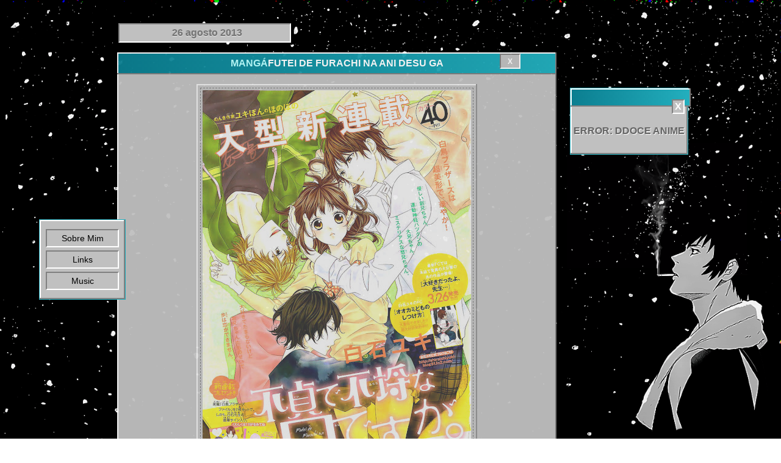

--- FILE ---
content_type: text/html; charset=UTF-8
request_url: https://ddoce-anime.blogspot.com/2013/08/manga-futei-de-furachi-na-ani-desu-ga.html
body_size: 11769
content:
<!DOCTYPE html>
<html lang='pt-br' xml:lang='pt-br' xmlns='http://www.w3.org/1999/xhtml' xmlns:b='http://www.google.com/2005/gml/b' xmlns:data='http://www.google.com/2005/gml/data' xmlns:expr='http://www.google.com/2005/gml/expr'>
<head>
<link href='https://www.blogger.com/static/v1/widgets/2944754296-widget_css_bundle.css' rel='stylesheet' type='text/css'/>
<meta content='width=device-width, initial-scale=1.0, maximum-scale=1.0' name='viewport'/>
<meta charset='UTF-8'/>
<title>Ddoce Anime</title>
<style id='page-skin-1' type='text/css'><!--
/* TELA DE BOAS-VINDAS */
#welcome-screen {
position: fixed;
top: 0; left: 0;
width: 100vw;
height: 100vh;
background-size: 30%;
background-color: #000;
background-repeat: no-repeat;
background-position: left;
display: flex;
justify-content: center;
align-items: center;
z-index: 9999;
}
#akane {
content: "";
position: absolute;
top: 14%;
left: 5%;
width: 100%;
height: 100vh;
background-image: url('https://blogger.googleusercontent.com/img/b/R29vZ2xl/AVvXsEi9sQ1aqfL36vDmn1fju6j8c_XVmRxdXzwhkwy4UaprE9z9vXdkg-Nk6QcSiknl6vSowtdvKafN2AIwdUuxZaDAui_eHI5Xc1Dl4YuMTfV169yD0z1ABF4fd3jSUD8urYVqCNvKkzQiqSshNbpQcgTu3BakhcYzTN5TJOGiskVA-ycl8-bSt3G1fW0HNBDK/s16000/glitch_effect.gif');
background-size: 30%;
background-repeat: no-repeat;
background-position: left;
z-index: -1;
pointer-events: none;
}
#frase {
content: "";
position: relative;
top: 3%;
left: 75%;
width: 100%;
height: 100vh;
background-image: url('https://blogger.googleusercontent.com/img/b/R29vZ2xl/AVvXsEhgUOy1k7qKcQOLCDW-8jeu1V9u64R_svdg36A0VDAxML3mpIy55LmAVwRgD4q30sNwPltRHGKjPEPXiyl1OI9MeVQuLZzEmlINHuAul22W1ldNUyq_4oETF-DlmWuEs4yYAq0EwolPCF2AhEMEsJTjw0YRjQ1V84sYSJGH1HB9oucm2Lal8Gda1-CDMyp8/s16000/glitch_effect%20(1).gif');
background-size: 25%;
background-repeat: no-repeat;
background-position: left;
z-index: 3;
pointer-events: none; }
.welcome-box {
left: 30%;
background: #c0c0c0;
box-shadow: inset -2px -2px #808080 , inset 2px 2px #fff;
font-family: "MS Sans Serif", Tahoma, sans-serif;
font-size: 14px;
position: absolute;
width: 35%;
height: 27vh;
display: block;
text-align: center;
text-shadow: 1px 1px 1px #fff,
-1px 0px 1px #aaa;
}
.welcome-box::before {
box-shadow: inset -2px -2px #808080 , inset 2px 2px #fff;
content: "";
display: flex;
background: linear-gradient(to right, #0b7e90, #23afbe);
color: #fff;
font-weight: bold;
font-size: 16px;
top: 0;
left: 50%;
transform: translateX(0%);
width: 100%;
height: 5vh;
z-index:1;
}
.welcome-box::after { content: "X";
position: absolute;
display: flex;
justify-content: center;
align-items: center;
top: 0.8vh;
right: 0.7%;
width: 5%;
height: 3vh;
background: #c0c0c0;
border: 2px solid #fff;
border-right-color: #808080;
border-bottom-color: #808080;
font-size: 12px;
line-height: 1;
cursor: pointer;
z-index: 999;
}
.welcome-box button {
position: absolute;
bottom: 5%;
left: 50%;
transform: translateX(-50%);
padding: 5px 15px;
text-align: center;
line-height: 25px;
background: #c0c0c0;
border: 2px solid #fff;
border-right-color: #808080;
border-bottom-color: #808080;
padding: 2px 12px;
font-family: inherit;
cursor: pointer;}
.welcome-box button:active {
border: 2px solid #808080;
border-right-color: #fff;
border-bottom-color: #fff;}
html {
scroll-behavior: smooth;
}
body, html
{ height: 100vh; width: 100%; margin-top: -0.7%; margin-left: -0.5px; padding: 0;cursor: url(https://www.rw-designer.com/cursor-view/124446.png), progress;}
body { background: url("https://blogger.googleusercontent.com/img/b/R29vZ2xl/AVvXsEj-LbCSQ6F42Fv8pxwfvBvKd9Fjt6ztPhuKpuKllt47NqLWLuOx_fFzwNRyehzkswdU9kEuw9eSJwPqtbxRvQAmv6LIXm-mdsRqw4vXD6Q-0LspaCUwgYUzfkc5bs8bsFxewVkiOP6J2WSSYtJSZK2FGBNN3vWFRvtiNJUE0dljEVPCPug_Gb8Uy1EHr9Hr/s16000/kou-gif-novo.gif") fixed center no-repeat;background-size: 100%; }
html { background: url("https://blogger.googleusercontent.com/img/b/R29vZ2xl/[base64]/s16000/glitch_effect%20(4).gif") fixed center no-repeat;background-size: 100%; }
html body .region-inner { width: 100%; }
h1 {font-family: 'MS Sans Serif', sans-serif;
color: #898989;}
#blog-content {background-color:transparen;
padding: 0px;
max-width: 900px;
margin: 0 auto;
}
.post-outer {opacity:0.95;transition: opacity 0.5s ease-in-out;
background: #c0c0c0;
box-shadow: inset -2px -2px #808080 , inset 2px 2px #fff;
font-family: "MS Sans Serif", Tahoma, sans-serif;
font-size:13px;
margin:10px 3px 15px;width:80%;
}
.post-outer:hover {transition: opacity 0.5s ease-in-out;
opacity:1;
}
.post-body {
padding-left: 30px;
padding-right: 30px;
font-size: 1.1rem;
font-family: "Arial", Tahoma, sans-serif;
}
h3.post-title {
width:100%;
height: 5vh;
box-shadow: inset -2px -2px #808080 , inset 2px 2px #fff;
background: linear-gradient(to right, #0b7e90, #23afbe);
font-family: "MS Sans Serif", Tahoma, sans-serif;
font-size: 1rem;
text-align: center;
font-weight: bold;
text-transform: uppercase;
color: #fff;
display: flex;
justify-content: center;
align-items: center;
text-decoration: none;
}
h3.post-title::before { content: "X";
position: absolute;
display: flex;
justify-content:center;
align-items: center;
top: 12.2vh;
left: 64%;
height: 3vh;
width: 2.3%;
background: #c0c0c0;
border: 2px solid #808080;
border-right-color: #fff;
border-bottom-color: #fff;
font-size: 12px;
line-height: 1;
cursor: pointer;
z-index: 999;}
h3.post-title a {
text-decoration: none;
text-align: center;
font-weight: bold;
text-transform: uppercase;
color: #fff;
}
h2 {
display: flex;
justify-content: center;
padding-left: 1%;
margin-left: 0.5%;
top: 20px;
align-items: center;
width:30%;
height: 4vh;
color:#737373;
text-shadow: 0px 1px 1px #e6e6e6,
-1px 0px 1px #aaa;
font-size: 1rem;
background:#c0c0c0;
border: 2px solid #808080;
border-right-color: #fff;
border-bottom-color: #fff;
font-family: "MS Sans Serif", Tahoma, sans-serif;
}
#comments {
background: #c0c0c0;
box-shadow: inset 0px 0px #808080 , inset 2px 0px #fff;
font-family: "MS Sans Serif", Tahoma, sans-serif;
padding: 2%;
width: 95%;
}
.comments h4 {
background: transparent;
color:#737373;
text-shadow: 0px 1px 1px #e6e6e6,
-1px 0px 1px #aaa;
font-size: 1.5rem;
text-align: center !important;
}
.comments .comment-block {
margin-left: 60px;
}
.comments .comments-content .comment-content{
margin-top: 0;
position: relative;
background: transparent;
padding: 5px;
color:#737373;
text-shadow: 0px 1px 1px #e6e6e6,
-1px 0px 1px #aaa;
font-size: 0.9rem;
}
.comments .avatar-image-container {
max-width: 50px;
max-height: 50px;
min-height: 50px;
min-width: 50px;
background: transparent;
margin-top: 0%;
}
.comments .avatar-image-container img{
max-width: 50px;
max-height: 50px;
min-height: 50px;
min-width: 50px;
margin-top: 0px;
}
.comment-header {
background:#c0c0c0;
border: 2px solid #808080;
border-right-color: #fff;
border-bottom-color: #fff;
padding: 5px;
}
.comment-header a {
color: #000 !important;
text-decoration: none;
font-size: 15px;
}
.comments .comments-content .datetime a{
font-size: 11px !important;
float: right;
}
.comments .comment .comment-actions a {
padding: 5px;
background: #c0c0c0;
border: 2px solid #fff;
border-right-color: #808080;
border-bottom-color: #808080;
color: #000 !important;
margin-right: 10px;
text-decoration: none;
}
.comments .comment .comment-actions a:hover {
color: #000;
text-decoration: none;
background:#c0c0c0;
border: 2px solid #808080;
border-right-color: #fff;
border-bottom-color: #fff;
}
.post-footer-line-1{
font-family: 'Voltaire', sans-serif;
text-decoration:none;
text-align: center;
display: flex;
justify-content: center;
align-items: center;
background:#c0c0c0;
border: 2px solid #808080;
border-left-color: #fff;
border-bottom-color: #fff;
color: #000; font-size:1rem;width:99.6%;height: 4vh; margin-bottom: 1.5%;
}
.post-footer-line-1 a { color: #000; font-size:1rem;text-decoration:none;}
.post-footer .post-icons,.post-timestamp,
.post-footer .post-share-buttons,
.post-footer .sharing,
.post-footer .share,
.post-footer .footer-icons {
display: none !important;
}
#blog-pager {padding: 5px;
background: #c0c0c0;
border: 2px solid #fff;
border-right-color: #808080;
border-bottom-color: #808080;
color: #000 !important;
margin-top:-1.7%; width: 78.5%;
margin-left: 0.4%;
}
#blog-pager a {
color:#fff; text-shadow: 1px 1px 1px #989898;font-family: 'Voltaire', sans-serif;font-size: 16px;
text-decoration: none;}
.post-labels a,
.label a {
display: flex;
justify-content: space-between;
align-items: center;
box-shadow: inset -2px -2px #666666 , inset 1.5px 1.5px #fff;
background: #23afbe;
color: #fff;
padding: 5px 10px;     /* espaço interno */
margin: 3px;           /* espaço entre eles */
text-decoration: none; /* remove sublinhado */
font-size: 14px;
display: inline-block; /* garante que fiquem como botões */
}
.post-labels a:hover {box-shadow: inset -1px -1px #fff , inset 2px 2px #666666;}
.post-footer-line {
display: flex;
justify-content: center;
align-items: center;
padding-bottom: 0.5%;}
::-moz-selection
{color: #fff;background:#23afbe;border: 1px solid #000;text-shadow: 0px 0px 0px #a2b38d;}
::selection
{color: #fff; background:#23afbe;border: 1px solid #000;text-shadow: 1px 1px 0px #a2b38d;}
/*** Rolagem da Vertical da Página ***/
::-webkit-scrollbar-thumb:vertical {
background: #c0c0c0;
box-shadow: inset -2px -2px #808080 , inset 2px 2px #fff;}
/*** Rolagem da Horizontal da Página***/
::-webkit-scrollbar-thumb:horizontal {
background: #c0c0c0;
box-shadow: inset -2px -2px #808080 , inset 2px 2px #fff;}
/*** Parte fixa da rolagem (fundo que não se move) ***/
::-webkit-scrollbar {
background: #ccc;
box-shadow: inset -2px -2px #fff , inset 2px 2px #808080;
}
.post blockquote {margin-left:-10px;background: #c0c0c0;
box-shadow: inset -2px -2px #808080 , inset 2px 2px #fff;
font-family: "MS Sans Serif", Tahoma, sans-serif;
text-align: center;
text-shadow: 1px 1px 1px #fff,
-1px 0px 1px #aaa;
font-size: 1rem;
padding: 10px;
color:#4d4d4d;
font-weight: bold;width:100%;}
.post blockquote:hover{box-shadow: inset -2px -2px #fff , inset 2px 2px #808080;}
.post-body a {text-decoration:none;-webkit-transition-duration: .80s; color:#23afbe; }
.post-body a:hover {color: #e31b20;-webkit-transition-duration: .80s;}
b { color:#fff; text-shadow: 1px 2px 2px #720e10, -2px 0px 1px #5400da;}
i {text-shadow: 1px 1px 1px #fff,
-1px 0px 1px #aaa; color:#4d4d4d;}
u {color: #fff; background-color:#5400da; padding: 2px; border-bottom:none;text-decoration:none;border-radius: 3px;}
strike {text-decoration: none; color:#cfa2b7;text-shadow: 1px 0px 1px #b38c9e;}
.post-body img {background: #c0c0c0;
box-shadow: inset -2px -2px #808080 , inset 2px 2px #fff;
padding: 10px;
color:#4d4d4d;
outline: dashed 1.0px #666666;outline-offset: -7px;opacity:0.7;-webkit-transition-duration: .80s;}
.post-body img:hover {-webkit-transition-duration: .80s; opacity:1;}
.tr-caption {padding:2px;
font-size: 10px;
color: #fff;
text-shadow: 1px 1px 1px #fff,
0px 0px 1px #aaa;
box-shadow: inset -2px -2px #fff , inset 2px 2px #808080;
color:#666666;
background:#c0c0c0;
}
#floating-menu {
position: fixed;
left: 5%;
top: 50%;
background:#c0c0c0;
border: 1px solid #23afbe;
box-shadow: inset -2px -2px #808080 , inset 2px 2px #fff;
padding: 10px;
z-index: 9998;
font-family: "MS Sans Serif", Tahoma, sans-serif;
}
.menu-btn{
display: block;
width: 120px;
margin: 5px 0;
background:#c0c0c0;
border: 2px solid #808080;
border-right-color: #fff;
border-bottom-color: #fff;
cursor: pointer;
padding: 5px;
font-size: 14px;
text-align: center;
}
.window{
width: 250px;
background: #c0c0c0;
box-shadow: inset -2px -2px #808080 , inset 2px 2px #fff;text-align: center;
position: fixed;
left: 150px;
top: 150px;
z-index: 9999;
display: none;
font-family: 'MS Sans Serif', sans-serif; }
.window-header {text-align: center;
box-shadow: inset -2px -2px #808080 , inset 2px 2px #fff;
background: linear-gradient(to right, #0b7e90, #23afbe);
color: white;
padding: 5px;
display: flex;
justify-content: space-between;
align-items: center;
cursor: move;
font-family: "MS Sans Serif", Tahoma, sans-serif;
}
.window-content{text-align: center;
padding: 10px;
font-size: 14px;
display: flex;
justify-content: space-between;
align-itens: center;
}
.close-btn {
background: #c0c0c0;
border: 2px solid #808080;
border-right-color: #fff;
border-bottom-color: #fff;
cursor: pointer;
font-weight: bold;
}
#titulo {width: 15%;
height:15vh;
text-align: center;
position: fixed;
left: 73%;
top: 20%;
background:#c0c0c0;
border: 1px solid #23afbe;
box-shadow: inset -2px -2px #808080 , inset 2px 2px #fff;
z-index: 9998;font-weight: bold;
font-family: "MS Sans Serif", Tahoma, sans-serif;
}
#titulo::before {width: 87%;
content:"";
display: flex;
justify-content: center;
align-items: center;
box-shadow: inset -2px -2px #808080 , inset 2px 2px #fff;
background: linear-gradient(to right, #0b7e90, #23afbe);
padding:15px;
z-index: 9998;}
#titulo::after {
content:"X";
color:#fff;display: flex;
justify-content: center;
align-items: center;
background: #c0c0c0;
border: 2px solid #808080;
border-right-color: #fff;
border-bottom-color: #fff;width: 9%;
height: 2.7vh;
margin-left:86%;
margin-top:-39.9%;
position:absolute;
z-index: 9998;}
#p{width: 100%; display: flex; justify-content: center; align-itens:center;}
#doceanime {color:#666666;
padding-top:15px;
justify-content: center;
align-items: center;
display:flex
font-size: 1.3rem;text-align: center;
text-shadow: 1px 1px 1px #fff,
-1px 0px 1px #aaa;}
#link { color:#ccc;text-decoration:none;
background: #c0c0c0;
box-shadow: inset -2px -2px #808080 , inset 2px 2px #fff;
font-family: "MS Sans Serif", Tahoma, sans-serif;
text-shadow: 1px 1px 1px #fff,
-1px 0px 1px #aaa;
font-size: 0.7rem;
padding: 6px;
color:#4d4d4d;
font-weight: bold;}
#link:hover {box-shadow: inset -2px -2px #fff , inset 2px 2px #808080;}
#span {width: 100%;display:flex; justify-content: center; align-itens: center;text-align: center;}
#kou {content: "";
position: absolute;
top: 14%;
left: 5%;
width: 100%;
height: 100vh;
background-image: url('https://blogger.googleusercontent.com/img/b/R29vZ2xl/AVvXsEi9sQ1aqfL36vDmn1fju6j8c_XVmRxdXzwhkwy4UaprE9z9vXdkg-Nk6QcSiknl6vSowtdvKafN2AIwdUuxZaDAui_eHI5Xc1Dl4YuMTfV169yD0z1ABF4fd3jSUD8urYVqCNvKkzQiqSshNbpQcgTu3BakhcYzTN5TJOGiskVA-ycl8-bSt3G1fW0HNBDK/s16000/glitch_effect.gif');
background-size: 30%;
background-repeat: no-repeat;
background-position: left;
z-index: -1;
pointer-events: none;}
.feed-links{visibility:hidden;display: none;}
/** MOBILE FIRST **/
@media (max-width: 360px) {
.welcome-box button:active {display:none}
#welcome-screen {background:#fff;display:none; z-index:-999;}
#akane  { display:none }
.welcome-box { width: 100vw;  display:none;}
.welcome-box h1 {display:none;}
.welcome-box button {display:none;}
.welcome-box::before {display:none;}
.welcome-box::after {display:none;}
#frase { display: none; }
#titulo { display:none;}
body,html { background-image:none;background: #000;}
.post-outer {width:98.6vw;}
h2 {display:none;}
#floating-menu {width:97.5vw;margin-left:-4.4%;margin-top:-86.8%;display:flex;padding:2px;position:absolute;border:none;}
h3.post-title::before {display:none;}
#blog-pager { width: 94.5%; margin-left: 0.9%; }
.post-footer-line {width: 99%;}
}
/* Smartphones grandes (<=768px) */
@media (min-width: 361px) and (max-width: 768px) {
#akane { width:100%; background-size: 50%; }
#frase { display:none; }
body, html { background-size:cover; background-position:right; }
.post-outer {width:70%;}
h3.post-title::before {display:none;}
#floating-menu {margin-left:65.7%;margin-top:-20%;}
.welcome-box {
width: 50%;
height: 20vh;
padding: 0px;
}
.welcome-box h1 { font-size: 1.3rem; }
.welcome-box button { font-size: 0.8rem; padding: 5px 5px; }
.welcome-box::before { height: 30px; }
.welcome-box::after { top: 4px; }
#titulo {
width: 29%;
left: 70.6%;
top: 5%;
}
#titulo::after { top: 97%; }
h2 { margin-left: 0.5%; }
#blog-pager { width: 68.2%; margin-left: 0.5%; }
}
/* Tablets (<=1024px) */
@media (min-width: 769px) and (max-width: 1024px) {
#akane { width:100%; background-size: 50%; }
#frase { display:none; }
body, html { background-size:cover; background-position:right; }
h3.post-title::before {display:none}
.welcome-box {
width: 50%;
height: 20vh;
padding: 0px;
}
.welcome-box h1 { font-size: 1.5rem; }
.welcome-box button { font-size: 0.95rem; padding: 3px 3px; }
.welcome-box::before { height: 40px; }
#titulo {
width: 22%;
left: 77%;
top: 10.9%;
}
#titulo::after { top: 71%; }
#floating-menu {
left: 77%;
top: 30%;
}
date-header { margin-left: 30%; }
h3.post-title::before { width: 5%; margin-left:-2%; }
h2 { margin-left: 0.3%; }
#blog-pager { width: 78.6%; margin-left: 0.3%; }
}
/* Desktop (>=1025px) */
@media (min-width: 1025px) {
/* Aqui você pode definir seus tamanhos e posições padrão de desktop */
#akane { width: 100%;
height: 100vh; background-size: 30%; }
#frase { display: block; }
body, html { background-size: cover; background-position: left; }
.welcome-box {
width: 35%;
height: 27vh;
padding: 0px;
}
.welcome-box h1 { font-size: 2rem; }
.welcome-box button { font-size: 1rem; padding: 5px 10px; }
}
.jump-link {
margin-top:3%;
position: relative;
transform: translateX(175%);
display: flex;
justify-content: center;
align-items: center;
width: 20%;
margin-bottom: 3%;
padding: 5px 5px;
text-align: center;
line-height: 25px;
background: #c0c0c0;
border: 2px solid #fff;
border-right-color: #808080;
border-bottom-color: #808080;
font-family: inherit;
cursor: pointer;
outline: dashed 1.0px #666666;outline-offset: -7px;
}
.jump-link a { text-decoration: none;color: #000;}
.jump-link:hover { border-right-color: #fff;
border-top-color: #808080;
border-left-color: #808080;
border-bottom-color: #fff;}

--></style>
<link href='https://draft.blogger.com/dyn-css/authorization.css?targetBlogID=8339144113529254809&amp;zx=77f3fee1-c7ca-48ce-8157-63265389b4ba' media='none' onload='if(media!=&#39;all&#39;)media=&#39;all&#39;' rel='stylesheet'/><noscript><link href='https://draft.blogger.com/dyn-css/authorization.css?targetBlogID=8339144113529254809&amp;zx=77f3fee1-c7ca-48ce-8157-63265389b4ba' rel='stylesheet'/></noscript>
<meta name='google-adsense-platform-account' content='ca-host-pub-1556223355139109'/>
<meta name='google-adsense-platform-domain' content='blogspot.com'/>

</head>
<body>
<header>
<h1></h1>
</header>
<div class='tv-screen'></div>
<!-- TELA DE BOAS-VINDAS -->
<div id='welcome-screen'>
<div class='welcome-box'>
<h1>System Error!</h1>
<button id='enterBtn' onclick='enterSite()'>Tem certeza?</button>
</div>
<script>
(function() {
  const welcomeScreen = document.getElementById("welcome-screen");
  const btn = document.getElementById("enterBtn");
  if (!welcomeScreen || !btn) return;

  // Função para checar se estamos na home do blog
  function isHome() {
    return location.pathname === "/" || location.pathname === "/index.html";
  }

  // Flag temporária em memória
  let welcomeClosed = false;

  function showWelcome() {
    if (!welcomeClosed & isHome()) {
      welcomeScreen.style.display = "flex";
    } else {
      welcomeScreen.style.display = "none";
    }
  }

  btn.addEventListener("click", function() {
    welcomeScreen.style.display = "none";
    welcomeClosed = true; // marca como fechado
  });

  // Mostra a tela na primeira carga
  showWelcome();

  // Detecta mudanças de URL do Blogger (AJAX)
  let lastUrl = location.href;
  setInterval(() => {
    if (location.href !== lastUrl) {
      lastUrl = location.href;
      // reseta a flag apenas se estivermos na home
      showWelcome();
    }
  }, 200);
})();
</script>
<div id='akane'></div>
<div id='frase'></div>
</div>
<!-- MENU FLUTUANTE LATERAL -->
<div id='floating-menu'>
<button class='menu-btn' onclick='openWindow(&#39;about&#39;)'>Sobre Mim</button>
<button class='menu-btn' onclick='openWindow(&#39;contact&#39;)'>Links</button>
<button class='menu-btn' onclick='openWindow(&#39;faq&#39;)'>Music</button>
</div>
<div id='titulo'>
<p id='doceanime'>ERROR: DDOCE ANIME</p></div>
<!-- JANELAS RETRÔ -->
<div class='window' id='window-about'>
<div class='window-header'>
<span id='span'>Sobre Mim</span>
<button class='close-btn' onclick='closeWindow(&#39;about&#39;)'>&#10006;</button>
</div>
<div class='window-content'>
<p>Sou fã de animes e mangás desde criança, criei esse blog láaa em 2013 e desde então falo umas bobagens por aqui de vez em quando</p>
</div>
</div>
<div class='window' id='window-contact'>
<div class='window-header'>
<span id='span'>Links</span>
<button class='close-btn' onclick='closeWindow(&#39;contact&#39;)'>&#10006;</button>
</div>
<div class='window-content'>
<a href='https://ddoce-anime.blogspot.com/' id='link'>Home</a>
<a href='https://ddoce-anime.blogspot.com/search/label/animes' id='link'>Animes</a>
<a href='https://ddoce-anime.blogspot.com/p/sobr.html' id='link'>About</a>
<a href='https://www.blogger.com/followers/follow/8339144113529254809' id='link'>Seguir</a>
</div>
</div>
<div class='window' id='window-faq'>
<div class='window-header'>
<span id='span'>Music</span>
<button class='close-btn' onclick='closeWindow(&#39;faq&#39;)'>&#10006;</button>
</div>
<div class='window-content'>
<!-- PLAYER (inicialmente escondido) -->
<div class='player-container' style='display:block; text-align:center; margin-top:40px;'>
<audio controls='controls' id='bgMusic' src='https://files.catbox.moe/obqsl2.mp3' style='width:92%; color:#ccc; height:3vh; position:absolute;margin-top:-12%; margin-left:0%; '></audio>
</div>
<!-- SCRIPT -->
<script type='text/javascript'>
document.addEventListener("DOMContentLoaded", function() {
  var enterBtn = document.getElementById("enterBtn");
  var music = document.getElementById("bgMusic");
  var welcomeBox = document.querySelector(".welcome-box");
  var playerContainer = document.querySelector(".player-container");

  enterBtn.addEventListener("click", function(e) {
    e.preventDefault();

    // tenta tocar a música
    music.play().catch(function(err) {
      console.log("Erro ao tocar música:", err);
    });

    // esconde o box e mostra o player
    welcomeBox.style.display = "none";
    playerContainer.style.display = "block";
  });
});
</script>
<p id='p'><br/></p>
</div>
</div>
<!-- CONTEÚDO DO BLOG -->
<div id='blog-content'>
<p>Aqui vão os posts automáticos do Blogger</p>
<div class='main section' id='main'><div class='widget Blog' data-version='1' id='Blog1'>
<div class='blog-posts hfeed'>

          <div class="date-outer">
        
<h2 class='date-header'><span>26 agosto 2013</span></h2>

          <div class="date-posts">
        
<div class='post-outer'>
<div class='post hentry uncustomized-post-template' itemprop='blogPost' itemscope='itemscope' itemtype='http://schema.org/BlogPosting'>
<meta content='https://blogger.googleusercontent.com/img/b/R29vZ2xl/AVvXsEg2DIZgXdmpGpA54vmfJmrFUXZjAjeu5PfH_2zCQuJuWRZ_uF2ePio1QgZC7pSIe7Tl7dWleCU1Jdo070Ym_i6jC8jfcDtkhR13B1FyjUeZknQp1ZjPg8UoZhWnkQ10ehjfcX3TZQLEudLJ/s640/%5BShoujo+Scans%5D+Futei_de_Furachi_na_Ani_desu_ga_Vol01_cap01_000.jpg' itemprop='image_url'/>
<meta content='8339144113529254809' itemprop='blogId'/>
<meta content='989972638862959963' itemprop='postId'/>
<a name='989972638862959963'></a>
<h3 class='post-title entry-title' itemprop='name'>
 <span style="color:#BBFFFF;">Mangá</span> Futei de Furachi na Ani desu ga
</h3>
<div class='post-header'>
<div class='post-header-line-1'></div>
</div>
<div class='post-body entry-content' id='post-body-989972638862959963' itemprop='description articleBody'>
<div class="separator" style="clear: both; text-align: center;">
<a href="https://blogger.googleusercontent.com/img/b/R29vZ2xl/AVvXsEg2DIZgXdmpGpA54vmfJmrFUXZjAjeu5PfH_2zCQuJuWRZ_uF2ePio1QgZC7pSIe7Tl7dWleCU1Jdo070Ym_i6jC8jfcDtkhR13B1FyjUeZknQp1ZjPg8UoZhWnkQ10ehjfcX3TZQLEudLJ/s640/%5BShoujo+Scans%5D+Futei_de_Furachi_na_Ani_desu_ga_Vol01_cap01_000.jpg" imageanchor="1" style="margin-left: 1em; margin-right: 1em;"><img border="0" height="640" src="https://blogger.googleusercontent.com/img/b/R29vZ2xl/AVvXsEg2DIZgXdmpGpA54vmfJmrFUXZjAjeu5PfH_2zCQuJuWRZ_uF2ePio1QgZC7pSIe7Tl7dWleCU1Jdo070Ym_i6jC8jfcDtkhR13B1FyjUeZknQp1ZjPg8UoZhWnkQ10ehjfcX3TZQLEudLJ/s640/%5BShoujo+Scans%5D+Futei_de_Furachi_na_Ani_desu_ga_Vol01_cap01_000.jpg" width="440" /></a></div>
<div class="separator" style="clear: both; text-align: center;">
<br /></div>
<br />
<big>O</big><span style="font-family: inherit;">hayo<b> Minna-san</b>!<img src="https://lh3.googleusercontent.com/blogger_img_proxy/AEn0k_uXOryYiIRY8GkP4-Qo9GONqgrdIdLmrc6FBM-G85aGj8oDFWjqHDCSgihf7lQSufd--QgOzlcInO92o6l8zK-9acO6H-11OIydj0R72i6pS5EWSdUhaTZabsRzdK16T-qqQ9Y4X4NgtZc6-xEyZXqJ=s0-d" style="border: 0px;">Como foi o começo da semana de vocês?Bom a minha foi foi apenas foi mais um começo '<span style="color: #e06666;">'lindo</span>''(<span style="color: #8e7cc3;">como sempre</span>)<img src="https://lh3.googleusercontent.com/blogger_img_proxy/AEn0k_uvYs1lqWbayjILhUMlwJC_SyX2UpZ_2glmEVkUor0Si0Wl9o_H5XEnb4XiPtjjmHnEbFe_PIEUbaIipr1bbJu4sRr8ydYtLctVjff_DjYrlJbIt3k5kDfma4D_PJMRfP_lFTxYDIjYjg4Uwfz5eq8=s0-d" style="border: 0px;">,bem vejamos:meu prof de matemática foi o<i> ÚNICO</i> de todos os <span style="color: #f6b26b;">professores</span> da <span style="color: #3d85c6;">manhã</span> a entrar em greve(<b>ou seja,terceiro ano se ferra legal,pois como daremos conta do conteúdo com vestibular na cara</b>)<img src="https://lh3.googleusercontent.com/blogger_img_proxy/AEn0k_sfFewOxyJpDKnfm6myq_Hd7tQj4loWY6Y2EHR-wFQOaaapDD5ozEnFlF1vbLA48G1w945hAdKoXCzC07SgKd4R98eSS7HA1InV2U1v4eD1PXZVZQrs0xGGSlzzuvaCyXOFObx6JkQIOg0K2E6d2Lk=s0-d" style="border: 0px;">affz fala sério!Mas enfim, além disso<span style="color: #c27ba0;"> perdemos</span> <span style="color: #cc0000;">1 hora</span> de aula porque os professores estavam em reunião(<i>o que custava as criaturas terem avisado para irmos mais tarde</i>)<img src="https://lh3.googleusercontent.com/blogger_img_proxy/AEn0k_sRSqt2Q3XvlNBV2hSBewWsTARWkABKW5OjmHXK8K4Pw5JW1GbucgTRv7T07kCpC4VG8rlmIHNIwr0nDqVWpeuKxYLIQdxlfLcMsf91YJkQP9ekmsKkUjVKR5YJRJLz_Lduf37sRHLaKdvDZ5Jda1LZ=s0-d" style="border: 0px;"> e tive meus provões de História(<span style="color: #93c47d;">achei normal a prova</span>) e de<span style="color: #bf9000;"> espanhol</span>(<span style="color: #76a5af;">idioma top ferrado</span>).</span><br />
<span style="font-family: inherit;">Okss deixando isso de lado,vamos ir para as notícias boas!<img src="https://lh3.googleusercontent.com/blogger_img_proxy/AEn0k_seJhP8JZ7wtFGevjUZ9TZTQtGmup3hC2Ci-HV0dggKMbEYLdX54p-VBpcYTuKv1cd8mClSE9hG_Z6RqTI3177moIStv7pOjf-TK8bfCmieMrX_XcxvGvNt1M4jms_zl14ilPSP44fsTMRAYi-e1zx3=s0-d" style="border: 0px;">Trouxe um ótimo mangá(<b>a história é o sonho de qualquer garota</b>)</span><br />
<div style="text-align: center;">
<span style="font-family: inherit;"><br /></span></div>
<div style="text-align: center;">
<span style="font-family: inherit;"><b>Sinopse:</b></span></div>
<div style="text-align: center;">
<span style="background-color: white; line-height: 25.59375px; text-align: justify;"><span style="font-family: inherit;">Os namorados dela são seus irmãos?!! O que você faria se tivesse 3 irmãos mais velhos, considerados os mais lindos e perfeitos da escola, e que são super protetores?! Essa é a vida de nossa protagonista que nunca teve um namorado e nunca se apaixonou... Como ela conseguirá se apaixonar com esses irmãos?!!</span></span></div>
<div style="text-align: center;">
<span style="background-color: white; line-height: 25.59375px; text-align: justify;"><span style="font-family: inherit;"></span></span></div>
<a name="more"></a><span style="font-family: inherit;"><br /></span>
<br />
<div style="text-align: center;">
<span style="background-color: white; line-height: 25.59375px; text-align: justify;"><span style="font-family: inherit;"><b>Nota:</b></span></span></div>
<div style="text-align: center;">
<span style="background-color: white; line-height: 25.59375px; text-align: justify;"><span style="font-family: inherit;">1000000000</span></span></div>
<div style="text-align: center;">
<span style="background-color: white; line-height: 25.59375px; text-align: justify;"><span style="font-family: inherit;"><br /></span></span></div>
<div style="text-align: center;">
<span style="background-color: white; line-height: 25.59375px; text-align: justify;"><span style="font-family: inherit;"><b>Minha Opinião:</b></span></span></div>
<div style="text-align: center;">
<span style="line-height: 25.59375px; text-align: justify;"><span style="font-family: inherit;"><span style="background-color: white;">Imaginem vocês morando com não um mas TRÊS <span style="color: #6aa84f;">maravilhosos</span> irmãos da mesma idade que você, onde cada um deles a mima e trata como uma princesa 24 horas(<i>okss devem estar pensando:que nojo são irmãos!Calma gente que não é bem assim,ai terei que largar um spoiler-</i></span><span style="background-color: black;">não são irmãos de sangue</span><span style="background-color: white;">).Essa é a<span style="color: #8e7cc3;"> realidade</span> enfrentada por nossa <span style="color: #e06666;">protagonista</span>,resumindo é um mini harém invertido.</span></span></span></div>
<div style="text-align: center;">
<span style="line-height: 25.59375px; text-align: justify;"><span style="font-family: inherit;"><span style="background-color: white;">Possui uma <span style="color: #76a5af;">gráfica</span> <span style="color: #e69138;">muito boa</span> e os personagens <span style="color: #674ea7;">são ótimos</span>!</span></span></span></div>
<div style="text-align: center;">
<span style="line-height: 25.59375px; text-align: justify;"><span style="font-family: inherit;"><span style="background-color: white;"><br /></span></span></span></div>
<div style="text-align: center;">
<span style="line-height: 25.59375px; text-align: justify;"><span style="font-family: inherit;"><span style="background-color: white;"><b>Final:</b></span></span></span></div>
<div style="text-align: center;">
<span style="line-height: 25.59375px; text-align: justify;"><span style="font-family: inherit;"><span style="background-color: white;">Feliz e conclusivo.</span></span></span></div>
<div style="text-align: center;">
<span style="line-height: 25.59375px; text-align: justify;"><span style="font-family: inherit;"><span style="background-color: white;"><br /></span></span></span>
<br />
<div style="text-align: left;">
</div>
<ul>
<li style="text-align: left;"><span style="line-height: 25.59375px;"><b><a href="http://shoujo-scans.blogspot.com.br/2012/06/futei-de-furachi-na-ani-desu-ga.html">Baixe aqui</a></b></span></li>
</ul>
</div>
<div style="text-align: center;">
<br /></div>
<div style="text-align: center;">
<span style="line-height: 25.59375px;"><br /></span></div>
<div style='clear: both;'></div>
</div>
<div class='post-footer'>
<div class='post-footer-line post-footer-line-1'>
<span class='post-author vcard'>
</span>
<span class='post-timestamp'>
Dia
<meta content='https://ddoce-anime.blogspot.com/2013/08/manga-futei-de-furachi-na-ani-desu-ga.html' itemprop='url'/>
<a class='timestamp-link' href='https://ddoce-anime.blogspot.com/2013/08/manga-futei-de-furachi-na-ani-desu-ga.html' rel='bookmark' title='permanent link'><abbr class='published' itemprop='datePublished' title='2013-08-26T13:21:00-07:00'>13:21</abbr></a>
</span>
<span class='post-comment-link'>
</span>
<span class='post-icons'>
</span>
<div class='post-share-buttons goog-inline-block'>
<a class='goog-inline-block share-button sb-email' href='https://draft.blogger.com/share-post.g?blogID=8339144113529254809&postID=989972638862959963&target=email' target='_blank' title='Enviar por e-mail'><span class='share-button-link-text'>Enviar por e-mail</span></a><a class='goog-inline-block share-button sb-blog' href='https://draft.blogger.com/share-post.g?blogID=8339144113529254809&postID=989972638862959963&target=blog' onclick='window.open(this.href, "_blank", "height=270,width=475"); return false;' target='_blank' title='Postar no blog!'><span class='share-button-link-text'>Postar no blog!</span></a><a class='goog-inline-block share-button sb-twitter' href='https://draft.blogger.com/share-post.g?blogID=8339144113529254809&postID=989972638862959963&target=twitter' target='_blank' title='Compartilhar no X'><span class='share-button-link-text'>Compartilhar no X</span></a><a class='goog-inline-block share-button sb-facebook' href='https://draft.blogger.com/share-post.g?blogID=8339144113529254809&postID=989972638862959963&target=facebook' onclick='window.open(this.href, "_blank", "height=430,width=640"); return false;' target='_blank' title='Compartilhar no Facebook'><span class='share-button-link-text'>Compartilhar no Facebook</span></a><a class='goog-inline-block share-button sb-pinterest' href='https://draft.blogger.com/share-post.g?blogID=8339144113529254809&postID=989972638862959963&target=pinterest' target='_blank' title='Compartilhar com o Pinterest'><span class='share-button-link-text'>Compartilhar com o Pinterest</span></a>
</div>
</div>
<div class='post-footer-line post-footer-line-2'>
<span class='post-labels'>
Marcadores
<a href='https://ddoce-anime.blogspot.com/search/label/mang%C3%A1s' rel='tag'>mangás</a>
</span>
</div>
<div class='post-footer-line post-footer-line-3'>
<span class='post-location'>
</span>
</div>
</div>
</div>
<div class='comments' id='comments'>
<a name='comments'></a>
<h4>Nenhum comentário:</h4>
<div id='Blog1_comments-block-wrapper'>
<dl class='avatar-comment-indent' id='comments-block'>
</dl>
</div>
<p class='comment-footer'>
<div class='comment-form'>
<a name='comment-form'></a>
<h4 id='comment-post-message'>Postar um comentário</h4>
<p>
</p>
<a href='https://draft.blogger.com/comment/frame/8339144113529254809?po=989972638862959963&hl=pt-BR&saa=85391&origin=https://ddoce-anime.blogspot.com' id='comment-editor-src'></a>
<iframe allowtransparency='true' class='blogger-iframe-colorize blogger-comment-from-post' frameborder='0' height='410px' id='comment-editor' name='comment-editor' src='' width='100%'></iframe>
<script src='https://www.blogger.com/static/v1/jsbin/2830521187-comment_from_post_iframe.js' type='text/javascript'></script>
<script type='text/javascript'>
      BLOG_CMT_createIframe('https://draft.blogger.com/rpc_relay.html');
    </script>
</div>
</p>
</div>
</div>
<div class='inline-ad'>
</div>

        </div></div>
      
</div>
<div class='blog-pager' id='blog-pager'>
<span id='blog-pager-newer-link'>
<a class='blog-pager-newer-link' href='https://ddoce-anime.blogspot.com/2013/08/top-top-edings.html' id='Blog1_blog-pager-newer-link' title='Postagem mais recente'>Postagem mais recente</a>
</span>
<span id='blog-pager-older-link'>
<a class='blog-pager-older-link' href='https://ddoce-anime.blogspot.com/2013/08/amvs-animes.html' id='Blog1_blog-pager-older-link' title='Postagem mais antiga'>Postagem mais antiga</a>
</span>
<a class='home-link' href='https://ddoce-anime.blogspot.com/'>Página inicial</a>
</div>
<div class='clear'></div>
<div class='post-feeds'>
<div class='feed-links'>
Assinar:
<a class='feed-link' href='https://ddoce-anime.blogspot.com/feeds/989972638862959963/comments/default' target='_blank' type='application/atom+xml'>Postar comentários (Atom)</a>
</div>
</div>
</div></div>
</div>
<script type='text/javascript'>
  function enterSite() {
    document.getElementById("welcome-screen").style.display = "none";
    document.getElementById("blog-content").scrollIntoView({ behavior: "smooth" });
  }

  let lastScroll = 0;
  window.addEventListener("scroll", () => {
    const header = document.querySelector("header");
    const currentScroll = window.pageYOffset;
    if (currentScroll > lastScroll) {
      header.style.top = "-80px";
    } else {
      header.style.top = "0";
    }
    lastScroll = currentScroll;
  });

  function openWindow(name) {
    document.getElementById(`window-${name}`).style.display = 'block';
  }

  function closeWindow(name) {
    document.getElementById(`window-${name}`).style.display = 'none';
  }

  const windows = document.querySelectorAll('.window');
  windows.forEach(win => {
    const header = win.querySelector('.window-header');
    let isDragging = false;
    let offsetX, offsetY;

    header.addEventListener('mousedown', (e) => {
      isDragging = true;
      offsetX = e.clientX - win.offsetLeft;
      offsetY = e.clientY - win.offsetTop;
      win.style.zIndex = parseInt(win.style.zIndex) + 1;
    });

    document.addEventListener('mousemove', (e) => {
      if (isDragging) {
        win.style.left = `${e.clientX - offsetX}px`;
        win.style.top = `${e.clientY - offsetY}px`;
      }
    });

    document.addEventListener('mouseup', () => {
      isDragging = false;
    });
  });
</script>

<script type="text/javascript" src="https://www.blogger.com/static/v1/widgets/2028843038-widgets.js"></script>
<script type='text/javascript'>
window['__wavt'] = 'AOuZoY6mCJv9uukxRPzotMFSUljMLI6TaA:1769025463287';_WidgetManager._Init('//draft.blogger.com/rearrange?blogID\x3d8339144113529254809','//ddoce-anime.blogspot.com/2013/08/manga-futei-de-furachi-na-ani-desu-ga.html','8339144113529254809');
_WidgetManager._SetDataContext([{'name': 'blog', 'data': {'blogId': '8339144113529254809', 'title': 'Docce-anime', 'url': 'https://ddoce-anime.blogspot.com/2013/08/manga-futei-de-furachi-na-ani-desu-ga.html', 'canonicalUrl': 'https://ddoce-anime.blogspot.com/2013/08/manga-futei-de-furachi-na-ani-desu-ga.html', 'homepageUrl': 'https://ddoce-anime.blogspot.com/', 'searchUrl': 'https://ddoce-anime.blogspot.com/search', 'canonicalHomepageUrl': 'https://ddoce-anime.blogspot.com/', 'blogspotFaviconUrl': 'https://ddoce-anime.blogspot.com/favicon.ico', 'bloggerUrl': 'https://draft.blogger.com', 'hasCustomDomain': false, 'httpsEnabled': true, 'enabledCommentProfileImages': true, 'gPlusViewType': 'FILTERED_POSTMOD', 'adultContent': false, 'analyticsAccountNumber': '', 'encoding': 'UTF-8', 'locale': 'pt-BR', 'localeUnderscoreDelimited': 'pt_br', 'languageDirection': 'ltr', 'isPrivate': false, 'isMobile': false, 'isMobileRequest': false, 'mobileClass': '', 'isPrivateBlog': false, 'isDynamicViewsAvailable': true, 'feedLinks': '\x3clink rel\x3d\x22alternate\x22 type\x3d\x22application/atom+xml\x22 title\x3d\x22Docce-anime - Atom\x22 href\x3d\x22https://ddoce-anime.blogspot.com/feeds/posts/default\x22 /\x3e\n\x3clink rel\x3d\x22alternate\x22 type\x3d\x22application/rss+xml\x22 title\x3d\x22Docce-anime - RSS\x22 href\x3d\x22https://ddoce-anime.blogspot.com/feeds/posts/default?alt\x3drss\x22 /\x3e\n\x3clink rel\x3d\x22service.post\x22 type\x3d\x22application/atom+xml\x22 title\x3d\x22Docce-anime - Atom\x22 href\x3d\x22https://draft.blogger.com/feeds/8339144113529254809/posts/default\x22 /\x3e\n\n\x3clink rel\x3d\x22alternate\x22 type\x3d\x22application/atom+xml\x22 title\x3d\x22Docce-anime - Atom\x22 href\x3d\x22https://ddoce-anime.blogspot.com/feeds/989972638862959963/comments/default\x22 /\x3e\n', 'meTag': '', 'adsenseHostId': 'ca-host-pub-1556223355139109', 'adsenseHasAds': true, 'adsenseAutoAds': false, 'boqCommentIframeForm': true, 'loginRedirectParam': '', 'isGoogleEverywhereLinkTooltipEnabled': true, 'view': '', 'dynamicViewsCommentsSrc': '//www.blogblog.com/dynamicviews/4224c15c4e7c9321/js/comments.js', 'dynamicViewsScriptSrc': '//www.blogblog.com/dynamicviews/8939f73d70a913d3', 'plusOneApiSrc': 'https://apis.google.com/js/platform.js', 'disableGComments': true, 'interstitialAccepted': false, 'sharing': {'platforms': [{'name': 'Gerar link', 'key': 'link', 'shareMessage': 'Gerar link', 'target': ''}, {'name': 'Facebook', 'key': 'facebook', 'shareMessage': 'Compartilhar no Facebook', 'target': 'facebook'}, {'name': 'Postar no blog!', 'key': 'blogThis', 'shareMessage': 'Postar no blog!', 'target': 'blog'}, {'name': 'X', 'key': 'twitter', 'shareMessage': 'Compartilhar no X', 'target': 'twitter'}, {'name': 'Pinterest', 'key': 'pinterest', 'shareMessage': 'Compartilhar no Pinterest', 'target': 'pinterest'}, {'name': 'E-mail', 'key': 'email', 'shareMessage': 'E-mail', 'target': 'email'}], 'disableGooglePlus': true, 'googlePlusShareButtonWidth': 0, 'googlePlusBootstrap': '\x3cscript type\x3d\x22text/javascript\x22\x3ewindow.___gcfg \x3d {\x27lang\x27: \x27pt_BR\x27};\x3c/script\x3e'}, 'hasCustomJumpLinkMessage': true, 'jumpLinkMessage': 'Leia Mais', 'pageType': 'item', 'postId': '989972638862959963', 'postImageThumbnailUrl': 'https://blogger.googleusercontent.com/img/b/R29vZ2xl/AVvXsEg2DIZgXdmpGpA54vmfJmrFUXZjAjeu5PfH_2zCQuJuWRZ_uF2ePio1QgZC7pSIe7Tl7dWleCU1Jdo070Ym_i6jC8jfcDtkhR13B1FyjUeZknQp1ZjPg8UoZhWnkQ10ehjfcX3TZQLEudLJ/s72-c/%5BShoujo+Scans%5D+Futei_de_Furachi_na_Ani_desu_ga_Vol01_cap01_000.jpg', 'postImageUrl': 'https://blogger.googleusercontent.com/img/b/R29vZ2xl/AVvXsEg2DIZgXdmpGpA54vmfJmrFUXZjAjeu5PfH_2zCQuJuWRZ_uF2ePio1QgZC7pSIe7Tl7dWleCU1Jdo070Ym_i6jC8jfcDtkhR13B1FyjUeZknQp1ZjPg8UoZhWnkQ10ehjfcX3TZQLEudLJ/s640/%5BShoujo+Scans%5D+Futei_de_Furachi_na_Ani_desu_ga_Vol01_cap01_000.jpg', 'pageName': ' \x3cspan style\x3d\x22color:#BBFFFF;\x22\x3eMang\xe1\x3c/span\x3e Futei de Furachi na Ani desu ga', 'pageTitle': 'Docce-anime:  Mang\xe1 Futei de Furachi na Ani desu ga'}}, {'name': 'features', 'data': {}}, {'name': 'messages', 'data': {'edit': 'Editar', 'linkCopiedToClipboard': 'Link copiado para a \xe1rea de transfer\xeancia.', 'ok': 'Ok', 'postLink': 'Link da postagem'}}, {'name': 'template', 'data': {'name': 'custom', 'localizedName': 'Personalizar', 'isResponsive': false, 'isAlternateRendering': false, 'isCustom': true}}, {'name': 'view', 'data': {'classic': {'name': 'classic', 'url': '?view\x3dclassic'}, 'flipcard': {'name': 'flipcard', 'url': '?view\x3dflipcard'}, 'magazine': {'name': 'magazine', 'url': '?view\x3dmagazine'}, 'mosaic': {'name': 'mosaic', 'url': '?view\x3dmosaic'}, 'sidebar': {'name': 'sidebar', 'url': '?view\x3dsidebar'}, 'snapshot': {'name': 'snapshot', 'url': '?view\x3dsnapshot'}, 'timeslide': {'name': 'timeslide', 'url': '?view\x3dtimeslide'}, 'isMobile': false, 'title': ' \x3cspan style\x3d\x22color:#BBFFFF;\x22\x3eMang\xe1\x3c/span\x3e Futei de Furachi na Ani desu ga', 'description': '     O hayo  Minna-san ! Como foi o come\xe7o da semana de voc\xeas?Bom a minha foi foi apenas foi mais um come\xe7o \x27 \x27lindo \x27\x27( como sempre ) ,bem ...', 'featuredImage': 'https://blogger.googleusercontent.com/img/b/R29vZ2xl/AVvXsEg2DIZgXdmpGpA54vmfJmrFUXZjAjeu5PfH_2zCQuJuWRZ_uF2ePio1QgZC7pSIe7Tl7dWleCU1Jdo070Ym_i6jC8jfcDtkhR13B1FyjUeZknQp1ZjPg8UoZhWnkQ10ehjfcX3TZQLEudLJ/s640/%5BShoujo+Scans%5D+Futei_de_Furachi_na_Ani_desu_ga_Vol01_cap01_000.jpg', 'url': 'https://ddoce-anime.blogspot.com/2013/08/manga-futei-de-furachi-na-ani-desu-ga.html', 'type': 'item', 'isSingleItem': true, 'isMultipleItems': false, 'isError': false, 'isPage': false, 'isPost': true, 'isHomepage': false, 'isArchive': false, 'isLabelSearch': false, 'postId': 989972638862959963}}]);
_WidgetManager._RegisterWidget('_BlogView', new _WidgetInfo('Blog1', 'main', document.getElementById('Blog1'), {'cmtInteractionsEnabled': false, 'lightboxEnabled': true, 'lightboxModuleUrl': 'https://www.blogger.com/static/v1/jsbin/1945241621-lbx__pt_br.js', 'lightboxCssUrl': 'https://www.blogger.com/static/v1/v-css/828616780-lightbox_bundle.css'}, 'displayModeFull'));
</script>
</body>
</html>